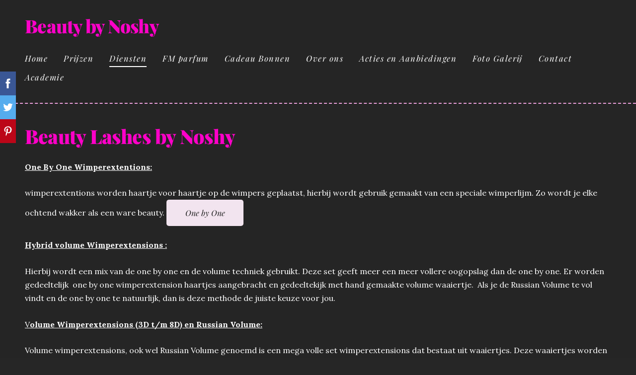

--- FILE ---
content_type: text/html; charset=UTF-8
request_url: http://www.beautybynoshy.com/diensten/
body_size: 5085
content:
<!doctype html>

<html lang="nl">

    <head>

        <title>BeautybyNoshy - Diensten</title>


    <link rel="canonical" href="http://www.beautybynoshy.com/diensten/">




        <meta charset="utf-8" />
        <meta name="viewport" content="width=device-width,initial-scale=1.0,maximum-scale=1.0" />

        <link href="https://dss4hwpyv4qfp.cloudfront.net/designs/_shared/fonts/?family=Open+Sans:300,regular,600,700&subset=latin,latin-ext,cyrillic" rel="stylesheet" type="text/css" />
        <link rel="stylesheet" href="https://dss4hwpyv4qfp.cloudfront.net/designs/_shared/css/layout-shared.css?v=2.575" type="text/css" />
        <link rel="stylesheet" href="https://dss4hwpyv4qfp.cloudfront.net/designs/_shared/css/legacy-v1.css?v=2.575" type="text/css" />
        <link rel="stylesheet" href="https://dss4hwpyv4qfp.cloudfront.net/designs/radical-black/css/layout.css?v=2.575" type="text/css" />
        <link rel="stylesheet" href="https://dss4hwpyv4qfp.cloudfront.net/designs/radical-black/css/editable.css?v=2.575" type="text/css" />

        <link href="/favicon.png?1" rel="shortcut icon">
<link href="/favicon.png?1" rel="apple-touch-icon">        
            <link rel="stylesheet" href="https://dss4hwpyv4qfp.cloudfront.net/libs/js/fancybox3/jquery.fancybox.min.css?v=2.575" type="text/css" />
                <script src="https://dss4hwpyv4qfp.cloudfront.net/libs/js/jquery/2.2.4/jquery.min.js" ></script>
            <script src="https://dss4hwpyv4qfp.cloudfront.net/libs/js/fancybox3/jquery.fancybox.min.js?v=2.575" defer></script>
            <script src="https://dss4hwpyv4qfp.cloudfront.net/libs/js/bannerplay/jquery.bannerplay.js?v=2.575" defer></script>
            <script src="https://dss4hwpyv4qfp.cloudfront.net/libs/js/responsivevideos/jquery.responsivevideos.js?v=2.575" defer></script>
            <script src="https://dss4hwpyv4qfp.cloudfront.net/designs/_shared/js/bookings.js?v=2.575" defer></script>
            <script src="https://dss4hwpyv4qfp.cloudfront.net/designs/_shared/js/designfx.js?v=2.575" defer></script>
            <script src="https://dss4hwpyv4qfp.cloudfront.net/libs/js/mozlive.js?v=2.575" ></script>
            <script>var FRONTEND_CDN = 'https://dss4hwpyv4qfp.cloudfront.net';</script>


    
    

    <script src="https://dss4hwpyv4qfp.cloudfront.net/m/localize/menu/nl/?v=2.575" defer></script>
<script src="https://dss4hwpyv4qfp.cloudfront.net/m/localize/cart/nl/?v=2.575" defer></script>
<script src="https://dss4hwpyv4qfp.cloudfront.net/libs/js/component/cart.js?v=2.575" defer></script>
<script src="https://dss4hwpyv4qfp.cloudfront.net/libs/js/component/filter.js?v=2.575" defer></script>

            <script>
                var mozPageMozApi = {"language":"nl","page":"diensten"}
            </script>
            

            <script>
                var mozCatalogUser = {
                    isLoggedIn: 0
                }
            </script>
            


<script>
    function isSmallTouchDevice() {
        return (('ontouchstart' in window) && (window.matchMedia("(max-width: 750px), (max-height: 500px)").matches));
    }
    if (isSmallTouchDevice()) {
        document.documentElement.classList.add('mobile-header');
    }
</script>



            <link href="https://fonts.googleapis.com/css?family=Lora:400,400italic,700,700italic&subset=latin,latin-ext,cyrillic,hebrew" rel="stylesheet" type="text/css" />
            <link href="https://dss4hwpyv4qfp.cloudfront.net/designs/_shared/fonts/?family=Playfair+Display:400,400italic,900,900italic&v=2.575" rel="stylesheet" />
        <style class="customizer">
                                                                                                #sidebar h2, #languages li.selected > a, #languages li > a:hover, #menu ul ul, #submenu li.selected > a, #submenu li:hover > a { background-color :  #e879d0  }
                                                                            .mz_editable td { border-color :  #e879d0  }
                                                                                                                            #languages li.selected > a, #languages li > a:hover, #sidebar h2, #submenu li.selected > a, #submenu li:hover > a { color :  #ff00c8  }
                                                                                                                            #title .mz_wysiwyg { color :  #ff00c8  }
                                                                                                                            #top { border-color :  #e99fd9  }
                                                                                                                            a, .mz_editable a, .mz_recentposts a { color :  #fff9fe  }
                                                                                                                            a:hover, .mz_editable a:hover { color :  #ff00c8  }
                                                                                                                            .moze-form .moze-formbutton, .moze-button, .moze-button-large { background-color :  #f2e4ef  }
                                                                            .moze-button-large.btn-alt-light { border-color :  #f2e4ef  }
                                                                            .moze-button.btn-alt, .moze-button-large.btn-alt { color :  #f2e4ef  }
                                                                                                                            .moze-form .moze-formbutton:hover, .moze-button:hover, .moze-button-large:hover { background-color :  #ff00c8  }
                                                                            .moze-button-large.btn-alt-light:hover { border-color :  #ff00c8  }
                                                                            .moze-button.btn-alt:hover, .moze-button-large.btn-alt:hover { color :  #ff00c8  }
                                                                                                                            #bottom .mz_social a { fill :  #f0ddec  }
                                                                                                                            #bigbar-overlay { background-color :  hsla(0, 0%, 0%, 0)  }
                                                                                                                            .mz_editable h1, .mz_editable h1.moze-megatitle, .mz_editable h1 a { color :  #ff00c8  }
                                                                                                                            .mz_editable h2, .sidebox h2 { color :  #ff00c8  }
                                                                                                                            .mz_editable h3 { color :  #ff00c8  }
                                                                                                                                                                                        body { background-color :  #262626  }
                                                                                                                            #bottom .mz_wysiwyg, #bottom a, #bottom a:hover { color :  #ff00c8  }
                                                                                                                                                                                                                                                                                                                                                                                        
        @media (forced-colors: active) {
            :root { --color-header :  Canvas  }
            :root { --color-title :  CanvasText  }
            :root { --color-menu-text :  LinkText  }
            :root { --color-menu-text-selected :  CanvasText  }
            :root { --color-menu-accent :  CanvasText  }
            :root { --color-submenu :  Canvas  }
            :root { --color-submenu-text :  LinkText  }
            :root { --color-submenu-text-selected :  CanvasText  }
            :root { --color-submenu-accent :  CanvasText  }
            :root { --color-link :  LinkText  }
            :root { --color-button :  ButtonFace  }
            :root { --color-button-text :  ButtonText  }
            :root { --color-button-hover :  ButtonFace  }
            :root { --color-button-text-hover :  ButtonText  }
            :root { --color-sidemenu-text :  LinkText  }
            :root { --color-sidemenu-text-hover :  CanvasText  }
            :root { --color-h1 :  CanvasText  }
            :root { --color-h2 :  CanvasText  }
            :root { --color-h3 :  CanvasText  }
            :root { --color-text :  CanvasText  }
            :root { --color-text-strong :  CanvasText  }
            :root { --color-price :  CanvasText  }
            :root { --color-text-highlight :  Canvas  }
            :root { --color-text-border :  CanvasText  }
            :root { --color-background :  Canvas  }
            :root { --color-section-bg-1 :  Canvas  }
            :root { --color-section-bg-2 :  Canvas  }
            :root { --color-section-bg-3 :  Canvas  }
            :root { --color-footer :  Canvas  }
            :root { --color-footer-text :  CanvasText  }
            :root { --color-footer-link :  LinkText  }
            :root { --color-footer-link-hover :  CanvasText  }
            :root { --color-text-1 :  CanvasText  }
            :root { --color-text-1-highlight :  Canvas  }
            :root { --color-text-1-button :  ButtonFace  }
            :root { --color-text-1-button-text :  ButtonText  }
        }

    </style>
    <style class="customizer-fonts">
                                                                                                                                                                                                                                                                                                                                                                                                                                                                        body, .mz_editable {
                                                                                font-family : Lora, Georgia, serif;
                                                                                                            font-weight : normal;
                                                                        }
                                                                                                                            #title .mz_wysiwyg {
                                                                                font-family : 'Playfair Display', Georgia, serif;
                                                                                                            font-weight : 900;
                                                                                                            letter-spacing : -0.02em;
                                                                                                            text-transform : none;
                                                                        }
                                                                                                                            .mz_editable h1, .mz_editable h1.moze-megatitle {
                                                                                font-family : 'Playfair Display', Georgia, serif;
                                                                                                            font-weight : 900;
                                                                                                            letter-spacing : -0.02em;
                                                                                                            text-transform : none;
                                                                        }
                                                                                                                            .mz_editable h2, .sidebox h2 {
                                                                                font-family : 'Playfair Display', Georgia, serif;
                                                                                                            font-weight : normal;
                                                                                                            letter-spacing : 0em;
                                                                                                            font-style : italic;
                                                                                                                                              font-size: calc(1.6rem * 1.05);
                                                                                                                                           text-transform : none;
                                                                        }
                                                                            #sidebar h2 {
                                                                                font-family : 'Playfair Display', Georgia, serif;
                                                                                                            font-weight : normal;
                                                                                                            letter-spacing : 0em;
                                                                                                            font-style : italic;
                                                                                                                                              font-size: calc(17px * 1.05);
                                                                                                                                           text-transform : none;
                                                                        }
                                                                                                                            .mz_editable h3 {
                                                                                font-family : 'Playfair Display', Georgia, serif;
                                                                                                            font-weight : normal;
                                                                                                            text-transform : none;
                                                                        }
                                                                                                                            .bigbar-h1 .mz_wysiwyg {
                                                                                font-family : 'Playfair Display', Georgia, serif;
                                                                                                            font-weight : 900;
                                                                                                            letter-spacing : -0.01em;
                                                                                                            text-transform : none;
                                                                        }
                                                                                                                            .bigbar-h2 .mz_wysiwyg {
                                                                                font-family : 'Playfair Display', Georgia, serif;
                                                                                                            font-weight : normal;
                                                                                                            letter-spacing : 0em;
                                                                                                            font-style : italic;
                                                                                                                                              font-size: calc(16px * 1.1);
                                                                                                                                           text-transform : none;
                                                                        }
                                                                                                                            .moze-form input, .moze-form select, .moze-form textarea {
                                                                                font-family : Lora, Georgia, serif;
                                                                        }
                                                                                                                            .moze-button, .moze-button-large, .moze-form .moze-formbutton {
                                                                                font-family : 'Playfair Display', Georgia, serif;
                                                                                                            font-style : italic;
                                                                                                            font-weight : normal;
                                                                                                            letter-spacing : 0em;
                                                                                                            text-transform : none;
                                                                        }
                                                                                                                            .mz_editable .moze-blockquote {
                                                                                font-family : Lora, Georgia, serif;
                                                                                                            font-style : italic;
                                                                        }
                                                                                                                            .mz_editable .moze-code {
                                                                                font-family : 'Courier New', Courier, monospace;
                                                                        }
                                                                                                                            #menu ul li a {
                                                                                font-family : 'Playfair Display', Georgia, serif;
                                                                                                            font-style : italic;
                                                                                                                                              font-size: calc(15px * 1.1);
                                                                                                                                           text-transform : none;
                                                                                                            font-weight : 400;
                                                                        }
                                                                                                                            #menu > ul > li > a {
                                                                                font-family : 'Playfair Display', Georgia, serif;
                                                                                                            font-style : italic;
                                                                                                                                                                                                                           text-transform : none;
                                                                                                            font-weight : 400;
                                                                                                            letter-spacing : 1.5px;
                                                                        }
                                                                                                                            #languages li > a {
                                                                                font-family : 'Playfair Display', Georgia, serif;
                                                                                                            text-transform : none;
                                                                        }
                                                                                                    </style>

    

    


        <script src="https://dss4hwpyv4qfp.cloudfront.net/designs/_shared/js/legacy-v1.js?v=2.575"></script>

    </head>

    <body class="design-inverted header-menu-end    footer-classic                                      " lang="nl">

        
        <div id="wrap">

            <header id="top">
    <div id="header">
        <a id="skip-link" href="javascript:;" tabindex="1">Ga naar hoofdinhoud</a>
        <div id="header-side">
            <div id="shopicons">
                                                            </div>
            <div id="toolicons">

            </div>
            
                    </div>
        <div id="header-main">
            <div id="title">
                                    <a href="/"><div class="mz_component mz_wysiwyg mz_editable">    <div class="moze-wysiwyg-editor" >
                    Beauty by Noshy
            </div>
</div></a>
                            </div>
                            <div id="toptext" style="display: none">
                    <div  class="mz_component mz_wysiwyg mz_editable">    <div class="moze-wysiwyg-editor" >
            </div>
</div>
                </div>
                                        <div  class="mz_component mz_menu" id="menu" aria-label="Hoofdmenu">
            <ul role="menu">
                <li role="none"><a href="/"  role="menuitem" >Home</a>
                                    </li>
                        <li role="none"><a href="/prijzen/"  role="menuitem" >Prijzen</a>
                                    </li>
                        <li class="selected" role="none"><a href="/diensten/"  role="menuitem" aria-haspopup="true" aria-current="true">Diensten</a>
                        <ul role="menu">
                <li role="none"><a href="/diensten/one-by-one-lashes/"  role="menuitem" >One by One Lashes</a>
                                    </li>
                        <li role="none"><a href="/diensten/volume-lashes/"  role="menuitem" >Russian Volume Lashes </a>
                                    </li>
                        <li role="none"><a href="/diensten/werkwijze-wimperextentions/"  role="menuitem" >Werkwijze Wimperextensions</a>
                                    </li>
                        <li role="none"><a href="/diensten/lash-volume-lifting-lvl/"  role="menuitem" >Lash Volume Lifting (LVL)</a>
                                    </li>
                        <li role="none"><a href="/diensten/henna-brows/"  role="menuitem" >Henna Brows</a>
                                    </li>
                        <li role="none"><a href="/diensten/brow-lamination/"  role="menuitem" >Brow Lamination</a>
                                    </li>
                        <li role="none"><a href="/diensten/powder-brows/"  role="menuitem" >Powder Brows</a>
                                    </li>
                            </ul></li>
                                    <li role="none"><a href="/fm-parfum/"  role="menuitem" >FM parfum</a>
                                    </li>
                        <li role="none"><a href="/cadeau-bonnen/"  role="menuitem" >Cadeau Bonnen</a>
                                    </li>
                        <li role="none"><a href="/over-ons/"  role="menuitem" aria-haspopup="true">Over ons</a>
                        <ul role="menu">
                <li role="none"><a href="/over-ons/algemene-voorwaarden/"  role="menuitem" >Algemene Voorwaarden</a>
                                    </li>
                        <li role="none"><a href="/over-ons/privacy-statement/"  role="menuitem" >Privacy Statement</a>
                                    </li>
                        <li role="none"><a href="/over-ons/veel-gestelde-vragen/"  role="menuitem" >Veel Gestelde Vragen</a>
                                    </li>
                            </ul></li>
                                    <li role="none"><a href="/acties-en-aanbiedingen/"  role="menuitem" >Acties en Aanbiedingen</a>
                                    </li>
                        <li role="none"><a href="/foto-galerij/"  role="menuitem" >Foto Galerij</a>
                                    </li>
                        <li role="none"><a href="/contact/"  role="menuitem" >Contact</a>
                                    </li>
                        <li role="none"><a href="/academie/"  role="menuitem" >Academie</a>
                                </li></ul>
            
</div>
                    </div>

        <button id="languages-opener" aria-label="Taalkeuze" class="mobile-menu-opener clearbutton"><svg xmlns="http://www.w3.org/2000/svg"></svg></button>
        <button id="menu-opener" aria-label="Hoofdmenu" class="mobile-menu-opener clearbutton"><svg xmlns="http://www.w3.org/2000/svg"></svg></button>

    </div>
    </header>
                                        <div id="main">


    
        
    <main class="mz_component mz_grid" data-cid="9530269" data-pid="2197085">


    
                                                                <div class="section section-customizable section-bg-none section-text-color-none section-height-s section-width-l"
     data-row-id="803005"
     data-row-slice="text"
     data-row-slice-variant="text-1x1">

    <!-- slice-text -->

    <div class="container">

        <!-- Header -->

        
        <!-- Content -->

                                                        <div class="gridrow section-content" >
                                                                                    <div class="column-12-12" >
                                    <div  class="mz_component mz_wysiwyg mz_editable">    <div class="moze-wysiwyg-editor" >
                    <h1>Beauty Lashes by Noshy</h1><p><b style=""><u>One By One Wimperextentions:</u></b><br></p><p>wimperextentions worden haartje voor haartje op de wimpers geplaatst, hierbij wordt gebruik gemaakt van een speciale wimperlijm. Zo wordt je elke ochtend wakker als een ware beauty.&nbsp;<a class="moze-button-large" href="/diensten/one-by-one-lashes/" target="_self">One by One</a><br></p><p><b><u>Hybrid volume Wimperextensions :</u></b><br></p><p>Hierbij wordt een mix van de one by one en de volume techniek gebruikt. Deze set geeft meer een meer vollere oogopslag dan de one by one. Er worden gedeeltelijk&nbsp; one by one wimperextension haartjes aangebracht en gedeeltekijk met hand gemaakte volume waaiertje.&nbsp; Als je de Russian Volume te vol vindt en de one by one te natuurlijk, dan is deze methode de juiste keuze voor jou.&nbsp;</p><p class="moze-left"><u>V<b>olume Wimperextensions (3D t/m 8D) en Russian Volume:</b></u></p><p></p><p class="moze-left">Volume wimperextensions, ook wel Russian Volume genoemd is een mega volle set wimperextensions dat bestaat uit waaiertjes. Deze waaiertjes worden door Noshy met hand gemaakt en op de natuurlijke wimperhaartjes aangebracht. Aangezien de waaiers bij Noshy met hand worden gemaakt kunnen de volume sets beter op de wensen van de klant worden afgestemd. Boek je Russian Volume Lashes afspraak via&nbsp; Beauty by Noshy!&nbsp;<a class="moze-button-large" href="/diensten/volume-lashes/" target="_self">Russian Volume</a><br></p><p class="moze-left"><b><u>Lash volume lifting/ Wimperlift</u></b></p><p class="moze-left"><span style="text-align: left; text-transform: none; letter-spacing: normal; text-decoration: none; word-spacing: 0px; display: inline !important; white-space: normal; orphans: 2; float: none; -webkit-text-stroke-width: 0px;">Boek je Lash Volume Lift afspraak via Beauty by Noshy!&nbsp;<a class="moze-button-large" href="/diensten/lash-volume-lifting-lvl/" target="_self">Lash Volume Lift</a><br><br></span></p><div><b><u><i></i><sub></sub><sup></sup><strike></strike><br></u></b></div><p><b><u>Onze wimperextensions&nbsp;</u></b></p><p>De wimperextensions die wij gebruiken zijn van Blink, marktleider op dit gebied over de hele wereld. Wimpers van Blink zijn synthetische PBT Mink&nbsp;wimpers, waar een laagje zijde overheen is verwerkt. Hierdoor glimmen ze mooi en hebben een lange houdbaarheid. Mink wimpers zijn verkrijgbaar in verschillende diktes, lengtes en krullen.<br></p><p>Je eigen wimpers hebben een groeicyclus en zullen zich één keer in de twee á drie maanden vernieuwen. Normaal zie je dit proces niet zichtbaar gebeuren, en veel mensen weten dit niet. Maar tussen je lange wimpers zitten hele korte wimpertjes, dit zijn de nieuwe jonge wimpertjes die de lange oude wimpers geleidelijk aan zullen vervangen. Een wimperextension blijft dus één tot twee maanden zitten, maar dit kan ook variëren met enkele weken. Wanneer een eigen wimperhaar uitvalt, zal er ook een extension mee uitvallen. Dit is&nbsp;afhankelijk van de levensduur van uw eigen natuurlijke wimpers.</p><p>De gemiddelde behandelingsduur voor een nieuwe set wimperextensions is gemiddeld 90-120 minuten. Een Refill duurt gemiddeld 45-75 minuten, dit is afhankelijk van de hoeveelheid uitgevallen wimpers.<br></p><p><u>Henna Brows</u></p><p><u><a class="moze-button-large" href="/diensten/henna-brows/" target="_self">Henna Brows</a><br></u></p><p><br></p><p><u>Brow Lamination/ Brow Lift</u></p><p><a class="moze-button-large" href="/diensten/brow-lamination/" target="_self">Brow Lamination</a><br></p><p><br></p><p><br></p><p><br></p><p>
            </p>
            </div>
</div>
                                </div>
                                                                                                                                                                                                                                    </div>
                                                                                                                        
        <!-- Footer -->

        
    </div>
</div>            
    
    </main>

    
    


    </div>

        </div>

            <footer id="bottom" class="mz_footer">
        
        <div id="footer">
            <div id="foottext">
                <div  class="mz_component mz_wysiwyg mz_editable">    <div class="moze-wysiwyg-editor" >
            </div>
</div>
            </div>
            <div id="social" >
                <div  class="mz_component mz_social">
        <a class="facebook icon-facebook" title="Facebook" href="https://www.facebook.com/BeautyLashesbyN/" target="_blank"></a>                    <a class="instagram icon-instagram" title="Instagram" href="https://www.instagram.com/beauty_by_noshy/" target="_blank"></a>    
</div>
            </div>
        </div>
    </footer>

        
    


    <script>
        $(document).ready(function(){
            $(".mz_wysiwyg").responsiveVideos();
        });
    </script>


        <link href="https://dss4hwpyv4qfp.cloudfront.net/apps/addons/sharebuttons/script/jquery.sharebuttons.css?v=2.575" rel="stylesheet" type="text/css">
        <script src="https://dss4hwpyv4qfp.cloudfront.net/apps/addons/sharebuttons/script/jquery.sharebuttons.js?v=2.575"></script>
        <script>
            $(document).ready(function() { 
                $("body").shareButtons({
                    showFacebook: true,
                    showTwitter: true,
                    showPinterest: true,
                    showGplus: false,
                    showDraugiem: false,
                    showVkontakte: false,
                    language: "en",
                }); 
            });
        </script>
        
<script src="https://spark.engaga.com/public/site.js" id="engaga-script" data-engaga-user-id="e4caf5c19e46b7f230a0077faafc1e8d" async="async"></script>


    </body>

</html>